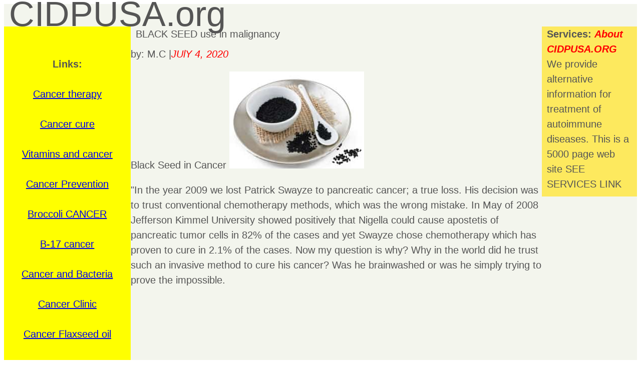

--- FILE ---
content_type: text/html
request_url: http://www.cidpusa.org/cancer+cure.htm
body_size: 4567
content:
<!DOCTYPE html><html>
<html lang="en-US"> <!-- Google tag (gtag.js) -->
<script async src="https://www.googletagmanager.com/gtag/js?id=G-5W71527YPW"></script>
<script>
  window.dataLayer = window.dataLayer || [];
  function gtag(){dataLayer.push(arguments);}
  gtag('js', new Date());

  gtag('config', 'G-5W71527YPW');
</script><meta charset="utf-8" />
<meta name="viewport" content="width=device-width, initial-scale=1">
<META name="AUTHOR" content="Dr Imran Khan  ">
<title>Black Seed Cancer Cure</title>
<meta name="robots" content="index, follow">
<meta name="keywords" content="Black , seed, cancer, cure">
<meta name="description" content="Cancer Cure simple with Black Seed ">

<style type="text/css">
body{
margin:2;
padding:5;
line-height: 1.5em;
}
b{font-size: 50%;}
em{color: red;}
#topsection{
background: #f3f5ed;
height: 90px; 
}

#topsection h1{
margin: 1;
padding-top: 5px;
}

#contentwrapper{
float: left;
width: 100%;
}

#contentcolumn{
margin: 0 15% 0 20%;
}

#leftcolumn{
float: left;
width: 20%; 
margin-left: -100%;
background: #C8FC98;
}

#rightcolumn{
float: left;
width: 15%; 
margin-left: -15%; 
background: #FDE95E;
}

#footer{
clear: left;
width: 100%;
background: black;
color: #FFF;
text-align: center;
padding: 4px 0;
}

#footer a{
color: #FFFF80;
}

.innertube{
margin: 10px; 
margin-top: 0;
}


@media (max-width: 840px){
	
	#rightcolumn{
	float: none;
	width: 100%;
	margin-left: 0;
	clear: both;
	}
	
	#contentcolumn{
	margin-right: 0;
	}
}

@media (max-width: 600px){ 
	#leftcolumn{
	float: none;
	width: 100%;
	clear: both;
	margin-left: 0;
	}
	
	#contentcolumn{
	margin-left: 0;
	}
	 body {
  font-size: clamp(100%, 1rem + 2vw, 24px);
} }
body{font-family:Arial, Helvetica, sans-serif;font-size:20px;color:#555;}
h1, h2, h3{margin:0;padding:0;font-weight:normal;color:#555;}
h1{font-size:3.5em;}
h2{font-size:2.4em;}
h3{font-size:1.6em;}
}

.responsive {
  width: 100%;
  height: auto;
}
}

</style>
<script data-ad-client="ca-pub-2916272636299030" async src="https://pagead2.googlesyndication.com/pagead/js/adsbygoogle.js"></script>
</head>
<body>
<div id="maincontainer">
<div id="topsection"><div class="innertube"><h1>CIDPUSA.org  </h1></div>
<div id="contentwrapper">
<div id="contentcolumn">
<div class="innertube" style="width: 769px">BLACK SEED use in malignancy</div>
	by: M.C |<em class="timestamp">JUlY 4, 2020</em><p> 
<p>		
			Black Seed in Cancer <img alt="Black seed" height="194" class="responsive" longdesc="Black seed in cup" src="images/blackseed%20(1).jpg" width="269"></b></p>
			&quot;In the year 2009 we lost Patrick Swayze to pancreatic cancer; a 
			true loss. His decision was to trust conventional chemotherapy 
			methods, which was the wrong mistake. In May of 2008 Jefferson 
			Kimmel University showed positively that Nigella could cause 
			apostetis of pancreatic tumor cells in 82% of the cases and yet 
			Swayze chose chemotherapy which has proven to cure in 2.1% of the 
			cases. Now my question is why? Why in the world did he trust such an 
			invasive method to cure his cancer? Was he brainwashed or was he 
			simply trying to prove the impossible.		<br>	<!-- Shazi -->
<ins class="adsbygoogle"
     style="display:block"
     data-ad-client="ca-pub-2916272636299030"
     data-ad-slot="3007269386"
     data-ad-format="auto"
     data-full-width-responsive="true"></ins>
<br>
<br><p>Suzanne 
			Somers, actress and author of Knockout -- Doctors who are curing 
			cancer, plainly states that Swayze did not die of his cancer, he 
			died from the chemotherapy treatment. Did she know more than Swayze 
			or was Nigella simply an alternative treatment he knew nothing 
			about? <br><br>What did the Study Show About Nigella Sativa?</p><p><br>
			In 2008 Jefferson Kimmel Cancer Center studied the effect of Nigella 
			sativa on pancreatic cancer tumor cells and discovered that they 
			were able to kill 62% of the cells. Future research by Jefferson 
			showed that with the use of Nigella sativa, they were able to 
			annihilate or cause cell death on 82% of tumor cells. In addition to 
			the positive results on pancreatic cancer, they found more results 
			worth noting. According to Hwyda Arafat, M.D., Ph.D., associate 
			professor of Surgery at Jefferson Medical College of Thomas 
			Jefferson University, &quot;Nigella sativa helps treat a broad array of 
			diseases, including some immune and inflammatory disorders. Previous 
			studies also have shown anticancer activity in prostate and colon 
			cancers, as well as antioxidant and anti-inflammatory effects.&quot;<br><br>
			The studies also showed potential positive results with prostate and 
			colon cancers. Breast cancer has also been studied in separate 
			research showing the ability to eradicate the cancer cells and 
			provide chances for excellent health for many women worldwide. These 
			results caused more and more places to research this simple black 
			miraculous seed. The Middle East frequently studies Nigella sativa 
			and recently they showed positive results for skin disease and 
			gastric ulcers. In both studies, again Nigella sativa was found to 
			be successful.			<br>	<!-- Shazi -->
<ins class="adsbygoogle"
     style="display:block"
     data-ad-client="ca-pub-2916272636299030"
     data-ad-slot="3007269386"
     data-ad-format="auto"
     data-full-width-responsive="true"></ins>
<br>
<br>
			<br>How Could Nigella Sativa Changed Patrick Swayze&#39;s Cancer Results<br><br>
			Swayze made the choice to go with chemotherapy, very possibly 
			persuaded by his love ones and friends, but either way he had to 
			deal with many side effects. Compare the side effects of 
			chemotherapy to Nigella sativa. <br>Chemotherapy Side Effects <br><br>
			Flu-like symptoms <br>Fatigue <br>Nausea, Vomiting, Pain <br>Hair 
			loss <br>Anemia, Infection <br>Blood clotting problems <br>Effects 
			on Skin and Nails <br>Fluid Retention <br>Causes secondary cancers <br>
			Mouth, gum and throat problems <br>Diarrhea and constipation <br>
			Nigella Sativa Benefits<br><br>Strengthens immune system<br>
			Increases energy<br>Anti-Inflammatory properties helps with 
			digestion<br>Treats baldness and hair loss with success.<br>100 
			vitamins and nutrients.<br>Treats blood clotting problems.<br>
			Strengthens nails and improves complexion.<br>Helps with weight loss 
			and metabolism<br>Prevents cancer and heals present cancers<br>None 
			- Anti-bacteria properties<br>None<br>Other chemotherapy side 
			effects: Nerve and muscle effects, radiation recall, kidney and 
			bladder effects and effects on sexual organs and sexuality. 
			Effective changes could be done quite easily. Benefits of Nigella 
			Sativa<br><br>The world is simply astonished of the many benefits of 
			Nigella sativa and the desire to find the best product grows. There 
			are many other benefits of black cumin, such as: <br>
			Anti-hypertensive<br>Anti-Tumor<br>Anti-bacteria<br>Anti-histamine<br>
			Strengthens the immune system<br>Anti-inflammatory<br>Promotes 
			lactation<br>Anti-parasitic<br>One of the best benefits of black 
			cumin is the ability to increase immunity. If you feel tired and 
			lethargic and want to find a quick fix, then try this very simple 
			recipe. Take 1 teaspoon of black cumin oil and mix it with the juice 
			of one orange. Drink this mixture 1/2 hour before breakfast and you 
			will see your energy level return.<br><br>Simple Way to Treat Cancer 
			Effectively<br><br>A woman in Yemen, suffering from 3rd stage 
			cancer, sought a natural treatment. She was advised to take black 
			seeds with honey three times a day, in addition to garlic and honey, 
			also taken three times per day.<br><br>Her husband faithfully 
			crushed the seeds and mixed them with honey. He also crushed the 
			fresh garlic and mixed it with honey. After three months, her cancer 
			disappeared. The woman has continued to use honey and garlic, even 
			after the disappearance of her disease	
</p> 
</div>
</div>
<div id="leftcolumn"style="background-color:#FFFF00;padding:0px;text-align:center;">
<div class="innertube"><br><br>
<strong>Links:</strong><br><br>
	<a href="cancer%20iseal%20therapy.htm" >Cancer therapy</a><br><br>
			<a href="cancer%20cure.htm" >Cancer cure</a><br><br>
		<a href="Cancer&VitaminC.htm">Vitamins and cancer</a><br><br>
			<a href="cancer%20prevention.htm">Cancer Prevention</a><br><br>
				<a href="cancercontrol.html" >Broccoli CANCER</a><br><br>
					<a href="cancerhelp.htm" >B-17 cancer</a>	<br><br>
					<a href="cancerMycoplasma.htm" >Cancer and Bacteria</a><br><br>
		<a href="cancer%20treatment.htm" >Cancer Clinic</a><br><br>
			<a href="CANCER%20AND%20FLAX%20SEED%20OIL.htm" >Cancer  Flaxseed oil</a><br><br>
				<a href="cancerMycoplasma.htm" >Cancer Mycoplasma</a>	<br><br>
				<a href="cancer%20&%20lipstick.htm">	<a href="cancerhelp.htm" >Cancer Help</a><br><br>
			<a href="cancerkiller.htm" >Cancer killer cells</a><br><br>
		<a href="health%20alerts.htm" >Green tea&nbsp; and cancer risk</a><br><br>
		<a href="massageKillscancer.html">	Massage &amp; Cancer Cure</a><br><br>
		<a href="Beet%20Root.html" >Beet Root&nbsp; anti cancer</a>	<br><br>
			<a href="CURRYpowder.htm">Curry Powder</a><br><br>
		<a href="sulpher%20bath.html" >	Sulphur Bath</a><br><br>
<a  href="pemphagoid_treatment.htm">Pemphagoid</a><br><br>
	<a href="A/behcet.htm">	Behcet Disease</a><br><br>
			<a href="boost%20immune.htm" >Boost immune system</a><br><br>
			<a href="ANTI%20AGEING%201.htm" >Anti ageing</a><br><br>
				<a href="stiffgirl.htm" >Stiff woman</a><br><br>
			<a href="backpain.htm">Backpain</a><br><br>
			 <a href="takayasu.htm" > Takayasu arteritis</a><br><br>
			<a href="services">Services link</a><br><br>
			<a href="pulser.html">Zapper </a><br><br>
			<a href="A/transcranial%20magnetic.htm" >Magnetic stimulator</a><br>
			<a href="Niacin_B3.htm" >Niacin </a><br><br>
 <a href="autonomic.html">Small Fiber neuropathy</a> <br><br>
<a href="index.html">Home</a><br><br>
	<a href="treatment.html">Treatment</a><br><br>
<a href="heart%20disease%20in%20women.htm">Women Disease</a><br><br>
		<a href="FIBROMYALGIA1.html">Fibromyalgia</a><br><br>
	<a href="ivig.html"> IVIG</a><br><br>
	<a href="diet.html"> Diet anti-inflammatory</a><br><br>
		<a  href="sweetpotatoe.html">&nbsp;Sweet potatoes&nbsp;</a><br><br>
<a  href="foods%20for%20health.htm">Health Foods</a><br>
</div>
</div>
<div id="rightcolumn">
<div class="innertube"><strong>Services: <em>About CIDPUSA.ORG</em></strong> We provide 
	alternative information for treatment of autoimmune diseases. This is a 5000 
	page web site SEE SERVICES LINK</div>
</div>
<div id="footer"> CIDPUSA.ORG Alternative treatment of all 
	diseases 
	God is our Guide PS93</div>
</div>
<script>
     (adsbygoogle = window.adsbygoogle || []).push({});
</script>
</body>
</html>				
				

--- FILE ---
content_type: text/html; charset=utf-8
request_url: https://www.google.com/recaptcha/api2/aframe
body_size: 267
content:
<!DOCTYPE HTML><html><head><meta http-equiv="content-type" content="text/html; charset=UTF-8"></head><body><script nonce="E2cKurL34RETNzoiNBL99g">/** Anti-fraud and anti-abuse applications only. See google.com/recaptcha */ try{var clients={'sodar':'https://pagead2.googlesyndication.com/pagead/sodar?'};window.addEventListener("message",function(a){try{if(a.source===window.parent){var b=JSON.parse(a.data);var c=clients[b['id']];if(c){var d=document.createElement('img');d.src=c+b['params']+'&rc='+(localStorage.getItem("rc::a")?sessionStorage.getItem("rc::b"):"");window.document.body.appendChild(d);sessionStorage.setItem("rc::e",parseInt(sessionStorage.getItem("rc::e")||0)+1);localStorage.setItem("rc::h",'1769649525101');}}}catch(b){}});window.parent.postMessage("_grecaptcha_ready", "*");}catch(b){}</script></body></html>